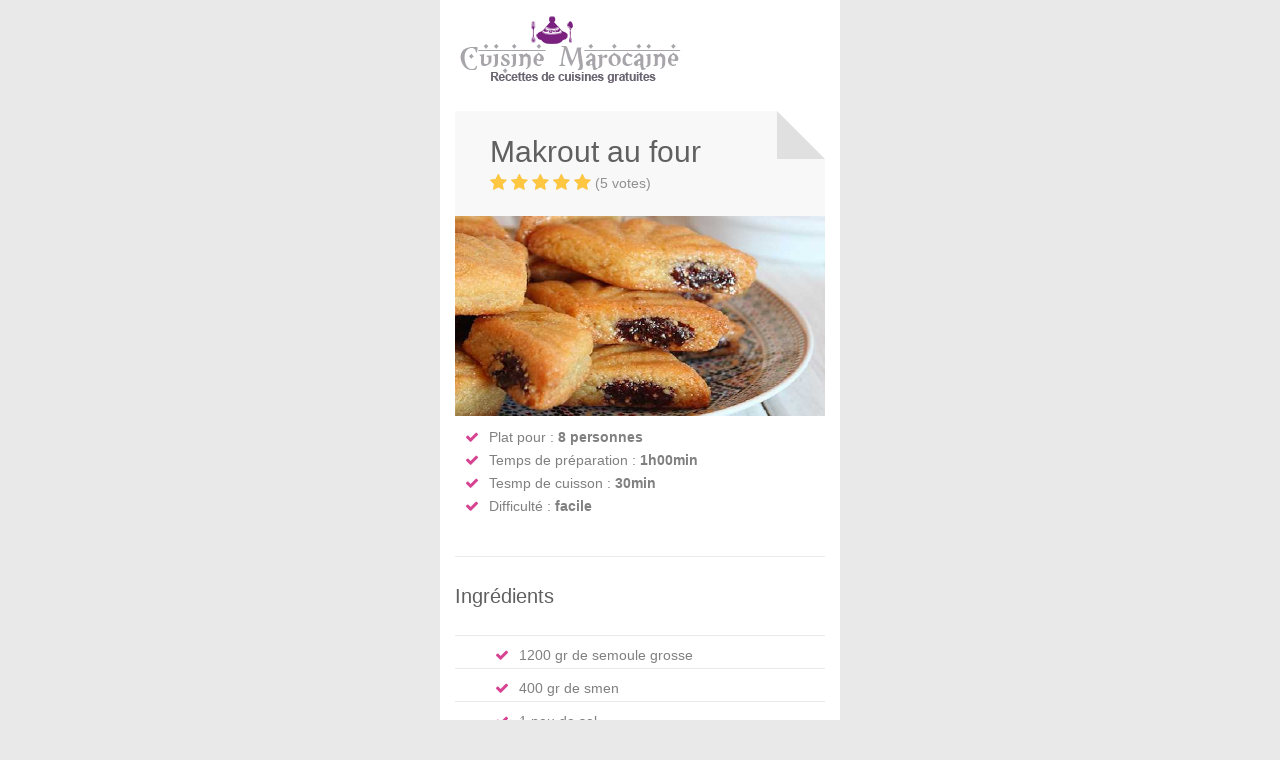

--- FILE ---
content_type: text/html; charset=UTF-8
request_url: https://www.la-cuisine-marocaine.com/recettes/patisseries-952.amp.html
body_size: 9723
content:
<!doctype html>
<html amp>
  <head>
    <meta charset="utf-8">
    <title>Makrout au four - Cuisine Marocaine</title>
		
		<link rel="canonical" href="https://www.la-cuisine-marocaine.com/recettes/patisseries-952.html" />		
        <meta name="viewport" content="width=device-width,initial-scale=1,minimum-scale=1,maximum-scale=1,user-scalable=no,minimal-ui">
    
		<style amp-custom>amp-img,article,aside,details,figcaption,figure,footer,header,hgroup,menu,nav,section{display:block}h1,h2,h3{color:#606060}a:hover,body{color:grey}#header,.container,.footer-links li:before,.ingredients,.recipe-header,.share-post,ul.share-post li a{position:relative}a,abbr,acronym,address,applet,article,aside,audio,b,big,blockquote,body,canvas,caption,center,cite,code,dd,del,details,dfn,div,dl,dt,em,embed,fieldset,figcaption,figure,footer,form,h1,h2,h3,h4,h5,h6,header,hgroup,html,i,iframe,img,ins,kbd,label,legend,li,mark,menu,nav,object,ol,output,p,pre,q,ruby,s,samp,section,small,span,strike,strong,sub,summary,sup,table,tbody,td,tfoot,th,thead,time,tr,tt,u,ul,var,video{margin:0;padding:0;border:0;font:Arvo;vertical-align:baseline}h1,h2{line-height:30px}body,p{line-height:24px}body{background:#E9E9E9;font-size:14px;-webkit-font-smoothing:antialiased;-webkit-text-size-adjust:100%;overflow-x:hidden}body.overflow-reset{overflow:visible}#wrapper{margin-left:auto;margin-right:auto;width:400px;background:#fff}body.boxed{margin:0 auto;background:#e9e9e9}body,button,h1,h2,h3,h4,h5,h6{font-family:"Open Sans",HelveticaNeue,"Helvetica Neue",Helvetica,Arial,sans-serif}.margin-reset{margin:0}.margin-top-0{margin-top:0}.margin-top-5{margin-top:5px}.margin-top-10{margin-top:10px}.margin-top-15{margin-top:15px}.margin-top-20{margin-top:20px}.margin-top-25{margin-top:25px}.margin-top-30{margin-top:30px}.margin-top-35{margin-top:35px}.margin-top-40{margin-top:40px}.margin-top-45{margin-top:45px}.margin-top-50{margin-top:50px}.margin-bottom-0{margin-bottom:0}.margin-bottom-5{margin-bottom:5px}.margin-bottom-10{margin-bottom:10px}.margin-bottom-15{margin-bottom:15px}.margin-bottom-20{margin-bottom:20px}.margin-bottom-25{margin-bottom:25px}.margin-bottom-30{margin-bottom:30px}.margin-bottom-35{margin-bottom:35px}.margin-bottom-40{margin-bottom:40px}.margin-bottom-45{margin-bottom:45px}.margin-bottom-50{margin-bottom:50px}amp-img{height:auto;width:auto;border:0;-ms-interpolation-mode:bicubic}.divider,.fa,.line,ul.share-post li a{display:inline-block}h1,h2,h3{font-weight:500}h1 a,h2 a,h3 a{font-weight:inherit}h1{font-size:28px;margin-bottom:20px}h2{font-size:24px}h3{font-size:20px;line-height:34px}p{margin:0 0 15px}p.justify{text-align:justify}hr{border:solid #ddd;border-width:1px 0 0;clear:both;margin:10px 0 30px;height:0}a,a:visited{color:#d64391;text-decoration:none;outline:0;-webkit-transition:color .2s ease-in-out;-moz-transition:color .2s ease-in-out;-o-transition:color .2s ease-in-out;-transition:color .2s ease-in-out}p a,p a:visited{line-height:inherit}ol,ul{margin:0}ul{list-style:none}ol{list-style:decimal}ol,ul.circle,ul.disc,ul.square{margin-left:30px}ul.square{list-style:square}ul.circle{list-style:circle}ul.disc{list-style:disc}li{line-height:18px}li p,ul.large li{line-height:21px}#header{z-index:999;background:#fff;width:400px;min-height:74px}#logo a amp-img{float:left;width:auto}.container{margin:0 auto;padding:15px}.ingredients{background-color:#fff;padding:10px 0;margin:12px 0 35px}.ingredients li{border-bottom:1px solid #e9e9e9;height:auto;-webkit-box-sizing:border-box;-moz-box-sizing:border-box;box-sizing:border-box;padding:10px 0 4px 40px}.ingredients li:first-child{border-top:1px solid #e9e9e9}* List Styles ------------------------------------- */ .post-block li,.list-1 li,.list-2 li,.list-3 li,.list-4 li{list-style:none;margin:7px 0 7px 20px}.list-2 li,.post-block li{list-style:none;margin:4px 0 4px 25px}.post-block li{line-height:22px}.list-1 li:first-child,.list-2 li:first-child,.list-3 li:first-child,.list-4 li:first-child,.post-block li:first-child{margin-top:0}.list-1 li:before,.list-2 li:before,.list-3 li:before,.list-4 li:before,.post-block li:before{font-family:FontAwesome;margin:0 10px 0 0;position:relative;color:#a0a0a0}.list-1.color li:before,.list-2.color li:before,.list-3.color li:before,.list-4.color li:before,.post-block.color li:before{color:#D64391}.list-1 li:before,.post-block li:before{content:""}.list-2 li:before{content:"•";font-size:24px;top:3px}.list-3 li:before{content:""}.list-4 li:before{content:""}.paramRecette{padding:5px}.paramRecette li{margin:5px}.facebook-share{background-color:#3b5998}.twitter-share{background-color:#33bcf3}.google-plus-share{background-color:#dd4b39}.pinterest-share{background-color:#cc2127}.share-post{width:105%;padding-bottom:30px}ul.share-post li a{color:#fff;text-align:center;float:left;margin:0 1px 1px 0;font-size:12px;font-weight:700;padding:8px 12px}@font-face{font-family:FontAwesome;src:url(../themes/chow/fonts/fontawesome-webfont.eot?v=4.2.0);src:url(../themes/chow/fonts/fontawesome-webfont.eot?#iefix&v=4.2.0) format('embedded-opentype'),url(../themes/chow/fonts/fontawesome-webfont.woff?v=4.2.0) format('woff'),url(../themes/chow/fonts/fontawesome-webfont.ttf?v=4.2.0) format('truetype'),url(../themes/chow/fonts/fontawesome-webfont.svg?v=4.2.0#fontawesomeregular) format('svg');font-weight:400;font-style:normal}.divider,.line{border-bottom:1px solid #ebebeb;width:100%;float:left;height:1px;margin:-16px 0 25px}.divider{margin:15px 0;float:none}.fa{font:normal normal normal 14px/1 FontAwesome;font-size:inherit;text-rendering:auto;-webkit-font-smoothing:antialiased;-moz-osx-font-smoothing:grayscale}.fa-facebook:before{content:"\f09a"}.fa-twitter:before{content:"\f099"}.fa-google-plus:before{content:"\f0d5"}.fa-pinterest:before{content:"\f0d2"}#footer{padding:0;margin-left:auto;margin-right:auto;width:400px;background:#333;color:#b8b8b8}#footer .headline{font-size:16px;font-weight:700;color:#fff;background-color:#333;text-transform:none}#footer .line{border-color:#484848}#footer a{color:#b8b8b8}ul.footer-links{margin:0 0 15px}.footer-links li{margin-bottom:15px}.footer-links li a{padding:0 0 8px;display:inline;-webkit-transition:all .2s ease-in-out;-moz-transition:all .2s ease-in-out;-o-transition:all .2s ease-in-out;-ms-transition:all .2s ease-in-out;transition:all .2s ease-in-out}.footer-links li a:hover{color:#fff}.footer-links li:before{font-family:FontAwesome;font-size:12px;content:"";left:0;top:-1px;padding:0 7px 0 0;color:#fff}#footer-bottom{background:#2a2a2a;margin-left:auto;margin-right:auto;width:400px;color:#666;overflow:hidden;text-align:center}#footer-bottom a:hover{color:#b8b8b8}#footer-bottom a{color:#e0e0e0}#footer-bottom p{line-height:25px}.recipe-header{background-color:#f8f8f8;-webkit-box-sizing:border-box;-moz-box-sizing:border-box;box-sizing:border-box;padding:0 35px}.recipe-header:after,.recipe-header:before{content:"";position:absolute;top:-48px;border-style:solid;z-index:1}.recipe-header:before{left:0;right:48px;border-width:25px;border-color:#f8f8f8}.recipe-header:after{right:0;border-width:0 48px 48px 0;border-color:#e0e0e0 transparent}.recipe-header h1,.recipe-header h2,.recipe-header h3{font-size:30px;margin:0 0 1px;z-index:20;position:relative;width:90%;line-height:36px}.title-alignment{position:relative;top:-25px}.recipe-header .rating{height:20px;width:175px}.recipe-header .rating .star-bg:after,.recipe-header .rating .star-rating:after{font-size:18px}.recipe-header span{position:relative;left:105px;color:#909090;z-index:20}.rating{box-sizing:content-box;overflow:hidden;position:relative;width:100px;height:18px;display:block}.rating .star-rating{position:relative;width:inherit;display:block;padding:0;margin:0}.rating .star-bg:after,.rating .star-rating:after{content:"    ";font-family:FontAwesome;position:absolute;font-size:16px;letter-spacing:-.5px;display:block}.rating.five-stars .star-rating:after{width:100%}.rating.four-stars .star-rating:after{width:80%}.rating.three-stars .star-rating:after{width:60%}.rating.two-stars .star-rating:after{width:40%}.rating.one-stars .star-rating:after{width:20%}.rating .star-rating:after{color:#ffc741;z-index:10}.rating .star-bg:after{color:#e0e0e0;z-index:9;padding:0;margin:0}.ads{text-align:center;margin-top:25px}.recipe-box{margin-bottom:20px}.recipe-box a.imgSim{display:block;position:relative;width:100%}.recipe-box-content{background-color:#f8f8f8;padding:20px 25px;min-height:80px;margin-top:-7px}.recipe-box-content h3{font-size:19px;line-height:24px;border-bottom:1px solid #e5e5e5;margin:0 0 10px;padding:0 0 15px}.recipe-box-content h3 a{color:#606060;display:block;line-height:26px}.recipe-meta,.recipe-meta a{color:#909090}.recipe-meta{font-weight:700;font-size:12px;text-transform:uppercase;float:right;margin-left:15px}.margin-top-moins-17{margin-top:-17px}.isotope-box{margin-bottom:20px}.recipe-meta i{font-size:14px;margin-right:1px}.recipe-box-content .rating{float:left}.meta-alignment{width:70%;float:right}#nuage a.tag_class1,#nuage a.tag_class2,#nuage a.tag_class3{text-decoration:none;margin-bottom:15px;margin-right:12px;line-height:35px}#nuage a.tag_class1,#nuage a.tag_class1:active,#nuage a.tag_class1:link,#nuage a.tag_class1:visited{color:#D64391}#nuage a.tag_class2,#nuage a.tag_class2:active,#nuage a.tag_class2:link,#nuage a.tag_class2:visited{color:#8DC63F}#nuage a.tag_class3,#nuage a.tag_class3:active,#nuage a.tag_class3:link,#nuage a.tag_class3:visited{color:#666}#nuage a.tag_class1:hover,#nuage a.tag_class2:hover,#nuage a.tag_class3:hover{text-decoration:underline}#nuage a.fontSize12{font-size:1.2em}#nuage a.fontSize13{font-size:1.3em}#nuage a.fontSize14{font-size:1.4em}#nuage a.fontSize15{font-size:1.5em}#nuage a.fontSize16{font-size:1.6em}#nuage a.fontSize17{font-size:1.7em}#nuage a.fontSize18{font-size:1.8em}#nuage a.fontSize19{font-size:1.9em}#nuage a.fontSize20{font-size:2em}#nuage a.fontSize21{font-size:2.1em}#nuage a.fontSize22{font-size:2.2em}#nuage a.fontSize23{font-size:2.3em}#nuage a.fontSize24{font-size:2.4em}#nuage a.fontSize25{font-size:2.5em}#nuage a.fontSize26{font-size:2.6em}
				#postPromptUI button {
			  background: #368bd6;
			  color: white;
			  padding: 5px 15px;
			  border: none;
			  outline: none;
			  display: flex;
			  align-items: center;
			  position: fixed;
			  right: 0;
			  bottom: 0;
			  border-radius: 3px 0 0 3px;
			  max-height: 30px;
			  max-width: 110px;
			  cursor: pointer;
			}
		</style>
		
		
    <script type="application/ld+json">
{
 "@context": "https://schema.org",
 "@type": "WebSite",
 "url": "https://www.la-cuisine-marocaine.com/",
 "name": "Cuisine Marocaine",
 "potentialAction": 
    {
        "@type": "SearchAction",
        "target": "https://www.la-cuisine-marocaine.com/rechercher,recettes/1/{search_term_string}.html",
        "query-input": "required name=search_term_string"
    }
}
</script>
<script type="application/ld+json">
{
		"@context": "https://schema.org/",
		"@type": "Recipe",
		"mainEntityOfPage": "https:\/\/www.la-cuisine-marocaine.com\/recettes\/patisseries-952.html",
		"name": "Makrout au four",
		"image": {
			"@type": "ImageObject",
			"url": "https:\/\/www.la-cuisine-marocaine.com\/photos-recettes\/01-makrout-au-four.jpg",
			"height": 370,
			"width": 600		},
        
        
        "recipeCategory": "Pâtisseries",
        "recipeCuisine": "Algérie",
        		"author": {
			"@type":"Person",
			"name":"Hinda"
		},
		"datePublished": "2016-01-02T20:13:15+00:00",
		"dateModified": "2016-01-02T19:13:15+00:00",
        "description": "Pour pr\u00e9parer Makrout au four, travaillez la p\u00e2te de dattes avec les ingr\u00e9dients pr\u00e9c\u00e9demment donn\u00e9s, jusqu'\u00e0 obtention d' une boule molle. laissez de c\u00f4t\u00e9.dans une grande terrine, versez la semoule, le sel. m\u00e9langez..",
        "keywords": "",
        "aggregateRating": {
            "@type": "AggregateRating",
            "reviewCount": 5,
            "ratingValue": 5,
            "worstRating": 0,
            "bestRating": 5
        },

				"prepTime": "PT60M",
						"cookTime": "PT30M",
						 "totalTime": "PT90M",
				"recipeYield": "8",
		"recipeIngredient": [
		"1200 gr de semoule grosse","400 gr de smen","1 peu de sel","Eau de fleur d'oranger","Pour la farce des makrouts:","500 gr de p\u00e2te de dattes","1\/2 c\u00e0c de cannelle","1\/2 c\u00e0c de clous de girofle moulus","2 c\u00e0c de beurre","eau de fleur d'oranger"		],        
        
                "recipeInstructions": [
                        {
                     "@type": "HowToStep",
                     "text": "Travaillez la p\u00e2te de dattes avec les ingr\u00e9dients pr\u00e9c\u00e9demment donn\u00e9s, jusqu'\u00e0 obtention d' une boule molle. Laissez de c\u00f4t\u00e9."                }
            ,                {
                     "@type": "HowToStep",
                     "text": "Dans une grande terrine, versez la semoule, le sel. M\u00e9langez. Faire une fontaine et versez le beurre clarifi\u00e9 fondu. M\u00e9langez bien afin que le beurre soit bien absorb\u00e9 par la semoule. Laissez reposer . Apr\u00e8s, Mouillez avec de l'eau de fleur d'oranger et de l'eau, et m\u00e9langez sans travailler du bout de vos doigts et sans p\u00e9trir. Une fois que vous avez une boule compacte, laissez de cote, et bien couvrir avec un film alimentaire."                }
            ,                {
                     "@type": "HowToStep",
                     "text": "Prenez une bonne quantit\u00e9 de la p\u00e2te, fa\u00e7onnez un boudin. Avec votre index, faites une rigole au centre dans le sens de la longueur."                }
            ,                {
                     "@type": "HowToStep",
                     "text": "Roulez un petit boudin de p\u00e2te de dattes et introduisez le dans la fente. Remontez les bords de la p\u00e2te sur les dattes afin toute la recouvrir. Roulez de nouveau d\u00e9licatement pour avoir un boudin d'une largeur de 2 cm de hauteur. Avec un moule \u00e0 empreinte, appuyez sur le dessus du boudin et aplatissez l\u00e9g\u00e8rement afin d'avoir le motif sur le makrout. D\u00e9coupez le boudin en losanges et les mettre de c\u00f4t\u00e9 dans un plat allant au four."                }
            ,                {
                     "@type": "HowToStep",
                     "text": "Renouvelez cette op\u00e9ration jusqu'\u00e0 \u00e9puisement de la p\u00e2te. Les losanges sont dispos\u00e9s bien serr\u00e9s et se touchent les uns aux autres ( pour \u00e9viter que la p\u00e2te de dattes ne se br\u00fble)"                }
            ,                {
                     "@type": "HowToStep",
                     "text": "Pr\u00e9chauffez le four th. 175\u00b0 et mettre le plateau \u00e0 cuire pour environ 30 min mais surveillez bien la cuisson car il doivent avoir une belle couleur dor\u00e9 au dessus comme au dessous. Il faut donc veillez \u00e0 \u00e9teindre le bas du four et allumer le dessus au bon moment."                }
            ,                {
                     "@type": "HowToStep",
                     "text": "Pour la pr\u00e9sentation , Vous pouvez les tremper dans le miel les makrouts."                }
            ,                {
                     "@type": "HowToStep",
                     "text": "Ces makrouts se conservent dans une boite herm\u00e9tique pour une bonne dur\u00e9e."                }
                    ] 
				
				        
	}
</script>


<script type="application/ld+json"> 
{
		"@context":"http://schema.org",
		"@type":"ItemList",
		"url":"https:\/\/www.la-cuisine-marocaine.com\/recettes\/patisseries-952.amp.html",
		"numberOfItems":10,
		"itemListElement":
		[
							{
					"@type":"ListItem",
					"position":1,
					"url":"https:\/\/www.la-cuisine-marocaine.com\/recettes\/patisseries-5.amp.html"				}
				,				{
					"@type":"ListItem",
					"position":2,
					"url":"https:\/\/www.la-cuisine-marocaine.com\/recettes\/patisseries-8.amp.html"				}
				,				{
					"@type":"ListItem",
					"position":3,
					"url":"https:\/\/www.la-cuisine-marocaine.com\/recettes\/patisseries-12.amp.html"				}
				,				{
					"@type":"ListItem",
					"position":4,
					"url":"https:\/\/www.la-cuisine-marocaine.com\/recettes\/patisseries-26.amp.html"				}
				,				{
					"@type":"ListItem",
					"position":5,
					"url":"https:\/\/www.la-cuisine-marocaine.com\/recettes\/patisseries-61.amp.html"				}
				,				{
					"@type":"ListItem",
					"position":6,
					"url":"https:\/\/www.la-cuisine-marocaine.com\/recettes\/patisseries-63.amp.html"				}
				,				{
					"@type":"ListItem",
					"position":7,
					"url":"https:\/\/www.la-cuisine-marocaine.com\/recettes\/patisseries-90.amp.html"				}
				,				{
					"@type":"ListItem",
					"position":8,
					"url":"https:\/\/www.la-cuisine-marocaine.com\/recettes\/patisseries-230.amp.html"				}
				,				{
					"@type":"ListItem",
					"position":9,
					"url":"https:\/\/www.la-cuisine-marocaine.com\/recettes\/patisseries-546.amp.html"				}
				,				{
					"@type":"ListItem",
					"position":10,
					"url":"https:\/\/www.la-cuisine-marocaine.com\/recettes\/patisseries-1047.amp.html"				}
						]
}
</script>

  
		
     <style amp-boilerplate>body{-webkit-animation:-amp-start 8s steps(1,end) 0s 1 normal both;-moz-animation:-amp-start 8s steps(1,end) 0s 1 normal both;-ms-animation:-amp-start 8s steps(1,end) 0s 1 normal both;animation:-amp-start 8s steps(1,end) 0s 1 normal both}@-webkit-keyframes -amp-start{from{visibility:hidden}to{visibility:visible}}@-moz-keyframes -amp-start{from{visibility:hidden}to{visibility:visible}}@-ms-keyframes -amp-start{from{visibility:hidden}to{visibility:visible}}@-o-keyframes -amp-start{from{visibility:hidden}to{visibility:visible}}@keyframes -amp-start{from{visibility:hidden}to{visibility:visible}}</style><noscript><style amp-boilerplate>body{-webkit-animation:none;-moz-animation:none;-ms-animation:none;animation:none}</style></noscript>
      
      <script async src="https://cdn.ampproject.org/v0.js"></script>
	  
	  <script async custom-element="amp-consent" src="https://cdn.ampproject.org/v0/amp-consent-0.1.js"></script>
	  <script async custom-element="amp-geo" src="https://cdn.ampproject.org/v0/amp-geo-0.1.js"></script>
	  
	  
	  
      <script async custom-element="amp-analytics" src="https://cdn.ampproject.org/v0/amp-analytics-0.1.js"></script>
	  
	  <script async custom-element="amp-auto-ads"
        src="https://cdn.ampproject.org/v0/amp-auto-ads-0.1.js">
	  </script>

	  	  <script async custom-element="amp-ad" src="https://cdn.ampproject.org/v0/amp-ad-0.1.js"></script>
	    </head>

	
<body class="boxed"  id="3701-makrout-au-four_amp">

<!-- QUANTCAST CMP -->
    <amp-geo layout="nodisplay"> 
		<script type="application/json"> 
		{ 
			"ISOCountryGroups": 
			{ 
				// "usca": ["preset-us-ca"] // cible la Californie uniquement 
				"us": ["us"] // cible tous les États-Unis 
			} 
		} 
		</script>
	</amp-geo>
	
    <amp-consent id="quantcast" layout="nodisplay">
      <script type="application/json">
        {
        "consentInstanceId": "quantcast",
        "checkConsentHref": "https://apis.quantcast.mgr.consensu.org/amp/check-consent",
        "consentRequired": "remote",
        "promptUISrc": "https://quantcast.mgr.consensu.org/tcfv2/amp.html",
        "postPromptUI": "postPromptUI",
        "clientConfig": {
                "coreUiLabels": {},
                "theme": {},
                "coreConfig": {
                        "quantcastAccountId": "UauJJz84UYCwb",
                        "privacyMode": [
                                "GDPR"
                        ],
                        "hashCode": "WkwGrLkAbbiECbQj7WHd6A",
                        "publisherCountryCode": "FR",
                        "publisherName": "La Cuisine Marocaine - AMP",
                        "vendorPurposeIds": [
                                1,
                                2,
                                3,
                                4,
                                5,
                                6,
                                7,
                                8,
                                9,
                                10
                        ],
                        "vendorFeaturesIds": [
                                1,
                                2,
                                3
                        ],
                        "vendorPurposeLegitimateInterestIds": [
                                2,
                                3,
                                4,
                                5,
                                6,
                                7,
                                8,
                                9,
                                10
                        ],
                        "vendorSpecialFeaturesIds": [
                                1,
                                2
                        ],
                        "vendorSpecialPurposesIds": [
                                1,
                                2
                        ],
                        "googleEnabled": false,
                        "lang_": "fr",
                        "displayUi": "always",
                        "initScreenBodyTextOption": 1,
                        "publisherConsentRestrictionIds": [],
                        "publisherLIRestrictionIds": [],
                        "publisherPurposeIds": [],
                        "publisherPurposeLegitimateInterestIds": [],
                        "publisherSpecialPurposesIds": [],
                        "publisherFeaturesIds": [],
                        "publisherSpecialFeaturesIds": [],
                        "stacks": [
                                1,
                                42
                        ],
                        "vendorListUpdateFreq": 30
                }
        }
}
      </script>
      <div id="postPromptUI">
      <button role="button" on="tap:quantcast.prompt()">
        <svg style="height:20px">
            <g fill="none">
              <g fill="#FFF">
                <path
                  d="M16 10L15 9C15 9 15 8 15 8L16 7C16 7 16 6 16 6 16 5 15 4 14 3 14 2 13 2 13 3L12 3C12 3 11 3 11 2L11 1C11 1 10 0 10 0 9 0 7 0 6 0 6 0 5 1 5 1L5 2C5 3 4 3 4 3L3 3C3 2 2 2 2 3 1 4 0 5 0 6 0 6 0 7 0 7L1 8C1 8 1 9 1 9L0 10C0 10 0 11 0 11 0 12 1 13 2 14 2 15 3 15 3 14L4 14C4 14 5 14 5 15L5 16C5 16 6 17 6 17 7 17 9 17 10 17 10 17 11 16 11 16L11 15C11 14 12 14 12 14L13 14C13 15 14 15 14 14 15 13 16 12 16 11 16 11 16 10 16 10ZM13 13L12 13C11 13 11 13 9 14L9 16C9 16 7 16 7 16L7 14C5 14 5 13 4 13L3 13C2 13 1 12 1 11L3 10C2 9 2 8 3 7L1 6C1 5 2 4 3 4L4 4C5 4 5 3 7 3L7 1C7 1 9 1 9 1L9 3C11 3 11 4 12 4L13 4C14 4 15 5 15 6L13 7C14 8 14 9 13 10L15 11C15 12 14 13 13 13ZM8 5C6 5 5 7 5 9 5 10 6 12 8 12 10 12 11 10 11 9 11 7 10 5 8 5ZM8 11C7 11 6 10 6 9 6 7 7 6 8 6 9 6 10 7 10 9 10 10 9 11 8 11Z" />
              </g>
            </g>
        </svg>
        PRIVACY
      </button>
    </div>
      </amp-consent>
      
<!--END QUANTCAST CMP -->

<amp-analytics data-block-on-consent type="quantcast">
   <script type="application/json">
   {
     "vars": {
     "pcode": "UauJJz84UYCwb",
     "labels": ["AMPProject","optionalAdditionalLabelsHere" ]
     }
   }
   </script>
 </amp-analytics>
  
<amp-auto-ads type="adsense"
        data-ad-client="ca-pub-9296500904054147">
</amp-auto-ads>

<!-- Wrapper -->
<div id="wrapper">

<!-- Header
================================================== -->
<header id="header">

<!-- Container -->
<div class="container">

	<!-- Logo / Mobile Menu -->
	<div class="sixteen columns">
			<div class="three columns">
				<div id="logo">
					<a href="https://www.la-cuisine-marocaine.com/"><amp-img src="https://www.la-cuisine-marocaine.com/themes/chow/images/logo-cuisine-marocaine.png" width='230' height='69'/></amp-img></a>
				</div>
			</div>
			<!--
			<div class="twelve columns">
				<div id="adsense_header">
												</div>
			</div>
			-->
	</div>
	
</div>
<!-- Container / End -->

</header>
	
<div class="margin-bottom-25"></div>

<!-- Content
================================================== -->
<div class="container">

	<!-- Masonry -->
	<div class="twelve columns">
		
		<div class="margin-top-45"></div>
				<!-- Header -->
		<section class="recipe-header">
				<div class="title-alignment">	
				<h1>Makrout au four</h1>
				<div class="rating five-stars">
					<div class="star-rating"></div>
					<div class="star-bg"></div>
					<span>(5 votes)</span>
				</div>
			</div>
		</section>
		

		<amp-img src="https://www.la-cuisine-marocaine.com/photos-recettes/01-makrout-au-four.jpg" width='370' height='200' /></amp-img>

		<!-- Details -->
		<section class="recipe-details">
			<div class="list-1 color">
			<ul class="paramRecette">
				<li>Plat pour&nbsp;:&nbsp;<strong>8 personnes</strong></li>
				<li>Temps de préparation&nbsp;:&nbsp;<strong>1h00min</strong></li>
				<li>Tesmp de cuisson&nbsp;:&nbsp;<strong>30min</strong></li>
				<li>Difficulté&nbsp;:&nbsp;<strong>facile</strong></li>
			</ul>
			</div>
			<div class="clearfix"></div>
		</section>
		
		
		<!-- Text -->
		<div class="margin-top-15"></div>
		
		<span class="divider"></span>
		
		<div class="ingredients-container">
			<!-- Ingredients -->
			<h3>Ingrédients</h3>
			<div class="list-1 color">
			<ul class="ingredients">
							<li>1200 gr de semoule grosse</li>	
							<li>400 gr de smen</li>	
							<li>1 peu de sel</li>	
							<li>Eau de fleur d'oranger</li>	
							<li>Pour la farce des makrouts:</li>	
							<li>500 gr de pâte de dattes</li>	
							<li>1/2 càc de cannelle</li>	
							<li>1/2 càc de clous de girofle moulus</li>	
							<li>2 càc de beurre</li>	
							<li>eau de fleur d'oranger</li>	
						</ul>
			</div>
		</div> 
		
						<div class="margin-top-15"></div>
		
		<div class="directions-container">
						<!-- Directions -->
			<h3>Préparation</h3>
			<hr />
			<div class="margin-top-15"></div>
						<div>
				<p>Travaillez la pâte de dattes avec les ingrédients précédemment donnés, jusqu'à obtention d' une boule molle. Laissez de côté.</p>
<p>Dans une grande terrine, versez la semoule, le sel. Mélangez. Faire une fontaine et versez le beurre clarifié fondu. Mélangez bien afin que le beurre soit bien absorbé par la semoule. Laissez reposer . Après, Mouillez avec de l'eau de fleur d'oranger et de l'eau, et mélangez sans travailler du bout de vos doigts et sans pétrir. Une fois que vous avez une boule compacte, laissez de cote, et bien couvrir avec un film alimentaire.</p>
<p>Prenez une bonne quantité de la pâte, façonnez un boudin. Avec votre index, faites une rigole au centre dans le sens de la longueur.</p>
<p>Roulez un petit boudin de pâte de dattes et introduisez le dans la fente. Remontez les bords de la pâte sur les dattes afin toute la recouvrir. Roulez de nouveau délicatement pour avoir un boudin d'une largeur de 2 cm de hauteur. Avec un moule à empreinte, appuyez sur le dessus du boudin et aplatissez légèrement afin d'avoir le motif sur le makrout. Découpez le boudin en losanges et les mettre de côté dans un plat allant au four.</p>
<p>Renouvelez cette opération jusqu'à épuisement de la pâte. Les losanges sont disposés bien serrés et se touchent les uns aux autres ( pour éviter que la pâte de dattes ne se brûle)</p>
<p>Préchauffez le four th. 175° et mettre le plateau à cuire pour environ 30 min mais surveillez bien la cuisson car il doivent avoir une belle couleur doré au dessus comme au dessous. Il faut donc veillez à éteindre le bas du four et allumer le dessus au bon moment.</p>
<p>Pour la présentation , Vous pouvez les tremper dans le miel les makrouts.</p>
<p>Ces makrouts se conservent dans une boite hermétique pour une bonne durée.</p>
			</div>
		</div>

		<!-- Share Post -->
		<ul class="share-post" >
		
						
			<li><a href="https://www.facebook.com/sharer/sharer.php?u=https%3A%2F%2Fwww.la-cuisine-marocaine.com%2Frecettes%2Fpatisseries-952.html" class="facebook-share"><i class="fa fa-facebook"></i>&nbsp;Facebook</a></li>
			<li><a href="https://twitter.com/share?url=https%3A%2F%2Fwww.la-cuisine-marocaine.com%2Frecettes%2Fpatisseries-952.html&text=Makrout+au+four" class="twitter-share"><i class="fa fa-twitter"></i>&nbsp;Twitter</a></li>
			<li><a href="https://plus.google.com/share?url=https%3A%2F%2Fwww.la-cuisine-marocaine.com%2Frecettes%2Fpatisseries-952.html&title=Makrout+au+four" class="google-plus-share"><i class="fa fa-google-plus"></i>&nbsp;Google Plus</a></li>
			<li><a href="https://pinterest.com/pin/create/button/?url=https%3A%2F%2Fwww.la-cuisine-marocaine.com%2Frecettes%2Fpatisseries-952.html&description=Makrout+au+four&media=https%3A%2F%2Fwww.la-cuisine-marocaine.com%2Fphotos-recettes%2F01-makrout-au-four.jpg" class="pinterest-share"><i class="fa fa-pinterest"></i>&nbsp;Pinterest</a></li>
		</ul>
		
						
		<span class="divider"></span>
		
		<div class="clearfix"></div>
		
		<div class="margin-bottom-20"></div>

		
		<!-- Remarques -->
		<h3 class="headline">Remarque(s)</h3>
		<hr />
		<div class="clearfix"></div>
		<div>
			<p>Aucune remarque pour cette recette.</p>
		</div>
		<div class="clearfix"></div>
		
		<!-- Headline -->
 		<h3 class="headline">Vous aimerez aussi</h3>
		<hr />
		<div class="clearfix"></div>

		<div class="related-posts">
				
								<!-- Recipe #1 -->
									<div class="four recipe-box columns">

										<!-- Thumbnail -->
										<div class="thumbnail-holder">
											<a href="https://www.la-cuisine-marocaine.com/recettes/patisseries-5.html" title="Makrout aux dattes">
												<amp-img src="https://www.la-cuisine-marocaine.com/photos-recettes/makrout-aux-dattes.jpg" width="370" height="200" /></amp-img>
												<div class="hover-cover"></div>
													</a>
										</div>

										<!-- Content -->
										<div class="recipe-box-content">
											<h3><a href="https://www.la-cuisine-marocaine.com/recettes/patisseries-5.html" title="Makrout aux dattes">Makrout aux dattes</a></h3>
											
											<div class="rating five-stars">
												<div class="star-rating"></div>
												<div class="star-bg"></div>
											</div>

											<div class="recipe-meta"><i class="fa fa-clock-o"></i>&nbsp;35 min</div>

											<div class="clearfix"></div>
										</div>
									</div>
								
								<!-- Recipe #2 -->
									<div class="four recipe-box columns">

										<!-- Thumbnail -->
										<div class="thumbnail-holder">
											<a href="https://www.la-cuisine-marocaine.com/recettes/patisseries-8.html" title="Makrout Louz">
												<amp-img src="https://www.la-cuisine-marocaine.com/photos-recettes/makrout-louz.jpg" width="370" height="200" /></amp-img>
												<div class="hover-cover"></div>
													</a>
										</div>

										<!-- Content -->
										<div class="recipe-box-content">
											<h3><a href="https://www.la-cuisine-marocaine.com/recettes/patisseries-8.html" title="Makrout Louz">Makrout Louz</a></h3>
											
											<div class="rating five-stars">
												<div class="star-rating"></div>
												<div class="star-bg"></div>
											</div>

											<div class="recipe-meta"><i class="fa fa-clock-o"></i>&nbsp;105 min</div>

											<div class="clearfix"></div>
										</div>
									</div>
								
								<!-- Recipe #3 -->
									<div class="four recipe-box columns">

										<!-- Thumbnail -->
										<div class="thumbnail-holder">
											<a href="https://www.la-cuisine-marocaine.com/recettes/patisseries-12.html" title="Makrout aux dattes et miel">
												<amp-img src="https://www.la-cuisine-marocaine.com/photos-recettes/makrout-datte-miel.jpg" width="370" height="200" /></amp-img>
												<div class="hover-cover"></div>
													</a>
										</div>

										<!-- Content -->
										<div class="recipe-box-content">
											<h3><a href="https://www.la-cuisine-marocaine.com/recettes/patisseries-12.html" title="Makrout aux dattes et miel">Makrout aux dattes et miel</a></h3>
											
											<div class="rating five-stars">
												<div class="star-rating"></div>
												<div class="star-bg"></div>
											</div>

											<div class="recipe-meta"><i class="fa fa-clock-o"></i>&nbsp;45 min</div>

											<div class="clearfix"></div>
										</div>
									</div>
								</div>
		<div class="clearfix"></div>


		<div class="margin-top-15"></div>
		
				
		<div class="margin-top-15"></div>
		
	</div>

<div class="margin-top-5"></div>

<h3 class="headline">Recettes Préférées</h3>
<hr />
<div id="nuage">
	<a class="tag_class3 fontSize12" href="https://www.la-cuisine-marocaine.com/rechercher,recettes/1/argan.html" title="Recettes d'argan">argan</a>
	<a class="tag_class1 fontSize12" href="https://www.la-cuisine-marocaine.com/rechercher,recettes/1/baklawa.html" title="Recettes de baklawa">baklawa</a>
	<a class="tag_class2 fontSize12" href="https://www.la-cuisine-marocaine.com/rechercher,recettes/1/batbout.html" title="Recettes de batbout">batbout</a>
	<a class="tag_class3 fontSize12" href="https://www.la-cuisine-marocaine.com/rechercher,recettes/1/beignet.html" title="Recettes de beignet">beignet</a>
	<a class="tag_class1 fontSize12" href="https://www.la-cuisine-marocaine.com/rechercher,recettes/1/brick.html" title="Recettes de brick">brick</a>
	<a class="tag_class2 fontSize18" href="https://www.la-cuisine-marocaine.com/rechercher,recettes/1/briouate.html" title="Recettes de briouate">briouate</a>
	<a class="tag_class3 fontSize12" href="https://www.la-cuisine-marocaine.com/rechercher,recettes/1/cake.html" title="Recettes de cake">cake</a>
	<a class="tag_class1 fontSize12" href="https://www.la-cuisine-marocaine.com/rechercher,recettes/1/chebakia.html" title="Recettes de chebakia">chebakia</a>
	<a class="tag_class2 fontSize12" href="https://www.la-cuisine-marocaine.com/rechercher,recettes/1/chorba.html" title="Recettes de chorba">chorba</a>
	<a class="tag_class3 fontSize26" href="https://www.la-cuisine-marocaine.com/rechercher,recettes/1/couscous.html" title="Recettes de couscous">couscous</a>
	<a class="tag_class1 fontSize21" href="https://www.la-cuisine-marocaine.com/rechercher,recettes/1/crepes.html" title="Recettes de crêpes">crêpes</a>
	<a class="tag_class2 fontSize12" href="https://www.la-cuisine-marocaine.com/rechercher,recettes/1/gateau.html" title="Recettes de gateau">gateau</a>
	<a class="tag_class3 fontSize12" href="https://www.la-cuisine-marocaine.com/rechercher,recettes/1/gratin.html" title="Recettes de gratin">gratin</a>
	<a class="tag_class1 fontSize12" href="https://www.la-cuisine-marocaine.com/rechercher,recettes/1/harira.html" title="Recettes d'harira">harira</a>
	<a class="tag_class2 fontSize12" href="https://www.la-cuisine-marocaine.com/rechercher,recettes/1/kefta.html" title="Recettes de kefta">kefta</a>
	<a class="tag_class3 fontSize12" href="https://www.la-cuisine-marocaine.com/rechercher,recettes/1/mechoui.html" title="Recettes de mechoui">mechoui</a>
	<a class="tag_class1 fontSize23" href="https://www.la-cuisine-marocaine.com/rechercher,recettes/1/msemen.html" title="Recettes de msemen">msemen</a>
	<a class="tag_class2 fontSize13" href="https://www.la-cuisine-marocaine.com/rechercher,recettes/1/pain.html" title="Recettes de pain">pain</a>
	<a class="tag_class3 fontSize26" href="https://www.la-cuisine-marocaine.com/rechercher,recettes/1/pastilla.html" title="Recettes de pastilla">pastilla</a>
	<a class="tag_class1 fontSize12" href="https://www.la-cuisine-marocaine.com/rechercher,recettes/1/ramadan.html" title="Recettes de ramadan">ramadan</a>
	<a class="tag_class2 fontSize12" href="https://www.la-cuisine-marocaine.com/rechercher,recettes/1/salade.html" title="Recettes de salade">salade</a>
	<a class="tag_class3 fontSize12" href="https://www.la-cuisine-marocaine.com/rechercher,recettes/1/seffa.html" title="Recettes de seffa">seffa</a>
	<a class="tag_class1 fontSize12" href="https://www.la-cuisine-marocaine.com/rechercher,recettes/1/sellou.html" title="Recettes de sellou">sellou</a>
	<a class="tag_class2 fontSize12" href="https://www.la-cuisine-marocaine.com/rechercher,recettes/1/soupe.html" title="Recettes de soupe">soupe</a>
	<a class="tag_class3 fontSize16" href="https://www.la-cuisine-marocaine.com/rechercher,recettes/1/taboule.html" title="Recettes de taboulé">taboulé</a>
	<a class="tag_class1 fontSize26" href="https://www.la-cuisine-marocaine.com/rechercher,recettes/1/tajine.html" title="Recettes de tajine">tajine</a>
	<a class="tag_class2 fontSize25" href="https://www.la-cuisine-marocaine.com/rechercher,recettes/1/tajine-de-poulet.html" title="Recettes de tajine de poulet">tajine de poulet</a>
	<a class="tag_class3 fontSize12" href="https://www.la-cuisine-marocaine.com/rechercher,recettes/1/tride.html" title="Recettes de tride">tride</a>
	<a class="tag_class1 fontSize12" href="https://www.la-cuisine-marocaine.com/rechercher,recettes/1/zaalouk.html" title="Recettes de zaalouk">zaalouk</a>
	<a class="tag_class2 fontSize12" href="https://www.la-cuisine-marocaine.com/rechercher,recettes/1/zlabia.html" title="Recettes de zlabia">zlabia</a>
</div>
<div class="margin-bottom-15"></div>


</div>
<!-- Container / End -->


</div>
<!-- Wrapper / End -->


<!-- Footer
================================================== -->
<div id="footer">

	<!-- Container -->
	<div class="container">

		<div class="four columns">

			<!-- Headline -->
			<h3 class="headline footer">Dernières Recettes</h3>
			<span class="line"></span>
			<div class="clearfix"></div>

			<ul class="footer-links">
					
	<li><a href="https://www.la-cuisine-marocaine.com/recettes/entrees-froides-494.html">Roulades de crêpes au saumon fumé</a></li>
	
	<li><a href="https://www.la-cuisine-marocaine.com/recettes/entrees-chaudes-903.html">Pâte à crêpes salée</a></li>
	
	<li><a href="https://www.la-cuisine-marocaine.com/recettes/viandes-914.html">Pâtes à l'agneau et aux artichauts</a></li>
	
	<li><a href="https://www.la-cuisine-marocaine.com/recettes/entrees-chaudes-901.html">Taboulé au quinoa à la citrouille et Tahiné</a></li>
	
	<li><a href="https://www.la-cuisine-marocaine.com/recettes/tajines-744.html">Tajine d'agneau aux abricots sec au four</a></li>
			</ul>

		</div>
		
		<div class="four columns">

			<!-- Headline -->
			<h3 class="headline footer">Dernièrs Articles</h3>
			<span class="line"></span>
			<div class="clearfix"></div>

			<ul class="footer-links">
				﻿			<li><a href="https://www.la-cuisine-marocaine.com/lecons-de-cuisine/amlou-pate-a-tatirner-marocaine/" title="Amlou, la pâte à tatirner marocaine">Amlou, la pâte à tatirner marocaine</a></li>
			<li><a href="https://www.la-cuisine-marocaine.com/actualites/botulisme-comprendre-risques-precautions/" title="Botulisme, comprendre les risques et les précautions">Botulisme, comprendre les risques et les précautions</a></li>
			<li><a href="https://www.la-cuisine-marocaine.com/astuces/cuisine-zero-dechet/" title="Cuisine zéro déchet">Cuisine zéro déchet</a></li>
			<li><a href="https://www.la-cuisine-marocaine.com/astuces/pain-marocain/" title="Pain marocain, tradition, types et accompagnements">Pain marocain, tradition, types et accompagnements</a></li>
			<li><a href="https://www.la-cuisine-marocaine.com/astuces/cuisine-berbere-traditionnelle/" title="La cuisine berbère traditionnelle">La cuisine berbère traditionnelle</a></li>
				</ul>

		</div>
		
		<div class="three columns">

			<!-- Headline -->
			<h3 class="headline footer">Nous suivre</h3>
			<span class="line"></span>
			<div class="clearfix"></div>

			<ul class="footer-links">
				<li class="footer_facebook"><a href="https://www.facebook.com/La-Cuisine-Marocaine-195862917119370/" target="_blank" title="Suivre nos recettes sur Facebook">Facebook</a></li>
				<li class="footer_twitter"><a href="https://twitter.com/Lynoucha_Maroc" target="_blank" title="Suivre nos recettes sur Twitter">Twitter</a></li>
				<li class="footer_rss"><a href="https://www.la-cuisine-marocaine.com/rss-0.html" target="_blank" title="Suivre notre flux RSS">RSS</a></li>
			</ul>

		</div>

		<div class="five columns">

		</div>

	</div>
	<!-- Container / End -->

</div>
<!-- Footer / End -->

<!-- Footer Bottom / Start -->
<div id="footer-bottom">



		<div class="sixteen columns">
		<div id="footer-bottom">
			<p>Copyright © 2006 - 2026 - La Cuisine Marocaine.</p>
			<p>
				<a href="https://www.la-cuisine-marocaine.com/contact.html" title="Contactez nous">Contact</a>
				&nbsp;|&nbsp;
				<a href="https://www.la-cuisine-marocaine.com/rss-0.html" title="Flux Rss">RSS</a>
				&nbsp;|&nbsp;
				<a href="https://www.la-cuisine-marocaine.com/faq.html" title="Foire aux questions">FAQ</a>
				&nbsp;|&nbsp;
				<a href="https://www.la-cuisine-marocaine.com/informations-legales.html" title="Informations Légales" rel="license">Informations&nbsp;Légales</a>
				&nbsp;|&nbsp;
				<a href="https://www.la-cuisine-marocaine.com/credits-photos.html" title="Crédit Photos">Crédit&nbsp;Photos</a>
								&nbsp;|&nbsp;<br />
				<a href="https://www.la-cuisine-marocaine.com/cookies.html" title="Politique des Cookies">Politique&nbsp;des&nbsp;Cookies</a>
			</p>
		</div>
		</div>



</div>
<!-- Footer Bottom / End -->




<amp-analytics type="gtag" data-credentials="include">
<script type="application/json">
{
  "vars" : {
    "gtag_id": "<265379767>",
    "config" : {
      "<265379767>": { "groups": "default" }
    }
  }
}
</script>
</amp-analytics>

</body>
</html>
